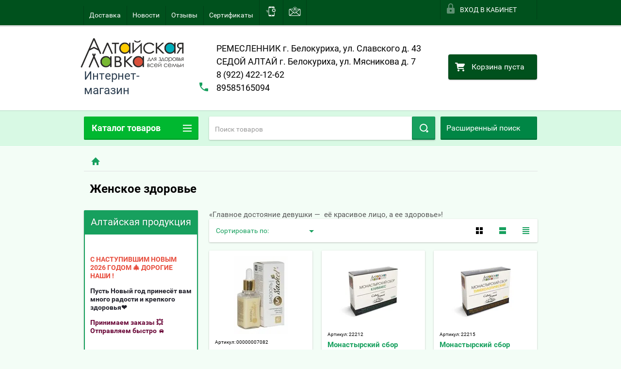

--- FILE ---
content_type: text/javascript
request_url: https://counter.megagroup.ru/a1571be43bf55fa53c7ecd0575eae9ba.js?r=&s=1280*720*24&u=https%3A%2F%2Fxn--80aaydbee4cg.xn--80aswg%2Fshop%2Ffolder%2Fzhenskoe-zdorove&t=%D0%96%D0%B5%D0%BD%D1%81%D0%BA%D0%BE%D0%B5%20%D0%B7%D0%B4%D0%BE%D1%80%D0%BE%D0%B2%D1%8C%D0%B5&fv=0,0&en=1&rld=0&fr=0&callback=_sntnl1769781292256&1769781292256
body_size: 87
content:
//:1
_sntnl1769781292256({date:"Fri, 30 Jan 2026 13:54:52 GMT", res:"1"})